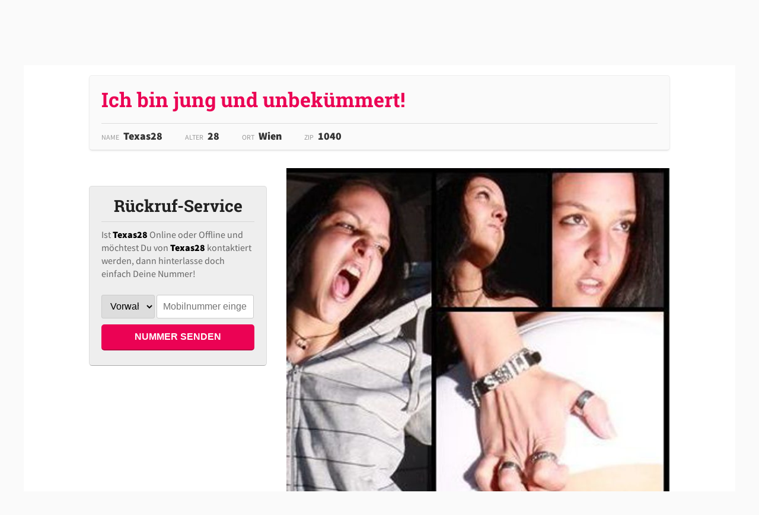

--- FILE ---
content_type: text/html; charset=UTF-8
request_url: https://www.privatesex.at/ich-bin-jung-und-unbekuemmert/
body_size: 7226
content:
<!DOCTYPE html>
<html lang="de">
    <head>
        		<meta charset="UTF-8">
		<meta name="viewport" content="width=device-width, initial-scale=1.0">
		<meta name="google-site-verification" content="XljhxChWzaDdUQzyfSr_l6178YLcPUWG7d96KrNabFw" />

		<link rel="shortcut icon" href="/favicon.ico" type="image/x-icon">
		<link rel="icon" href="/favicon.ico" type="image/x-icon">

                <title>Ich bin jung und unbekümmert! </title>
		<meta name="description" content="Ich bin Mitte/Ende 20, habe einen 4 jährigen Sohn, bin auf der Suche nach einer Friends mit Benefits Beziehung. Also Freundschaft mit fallweise Sex. Ich bin ni..." />

		
		<link href="https://fonts.googleapis.com/css?family=Source+Sans+Pro:300,400,600,900|Roboto+Slab:400,700" rel="stylesheet">
		
		<link href="https://www.privatesex.at/css/styles.css?v=3.45" rel="stylesheet" type="text/css">

		
		<link rel="stylesheet" type="text/css" href="//cdn.jsdelivr.net/jquery.slick/1.6.0/slick.css"/>
		<link rel="stylesheet" type="text/css" href="https://www.privatesex.at/css/slick-theme.css"/>
                
				
		<script src="https://www.privatesex.at/js/jquery-3.4.1.min.js"></script>
		<script src="https://www.privatesex.at/js/jquery.browser.min.js"></script>
		<script src='https://www.google.com/recaptcha/api.js'></script>
		<script type="text/javascript" src="//cdn.jsdelivr.net/jquery.slick/1.6.0/slick.min.js"></script>
                
		<!-- google analytics -->
		<script>
			(function(i,s,o,g,r,a,m){i['GoogleAnalyticsObject']=r;i[r]=i[r]||function(){
			(i[r].q=i[r].q||[]).push(arguments)},i[r].l=1*new Date();a=s.createElement(o),
			m=s.getElementsByTagName(o)[0];a.async=1;a.src=g;m.parentNode.insertBefore(a,m)
			})(window,document,'script','https://www.google-analytics.com/analytics.js','ga');

			ga('create', 'UA-99273552-3', 'auto');
			ga('send', 'pageview');

		</script>


		<script type="text/javascript">
		var _iub = _iub || [];
		_iub.csConfiguration = {"ccpaApplies":true,"enableCcpa":true,"floatingPreferencesButtonDisplay":"bottom-right","lang":"de","siteId":1593536,"tcfPurposes":{"1":true,"2":"consent_only","3":"consent_only","4":"consent_only","5":"consent_only","6":"consent_only","7":"consent_only","8":"consent_only","9":"consent_only","10":"consent_only"},"whitelabel":false,"cookiePolicyId":74781390, "banner":{ "acceptButtonCaptionColor":"white","acceptButtonColor":"#0073CE","acceptButtonDisplay":true,"backgroundColor":"black","closeButtonDisplay":false,"customizeButtonCaptionColor":"white","customizeButtonColor":"#212121","customizeButtonDisplay":true,"explicitWithdrawal":true,"rejectButtonDisplay":true,"textColor":"white" }};
		</script>
		<script type="text/javascript" src="//cdn.iubenda.com/cs/ccpa/stub.js"></script>
		<script type="text/javascript" src="//cdn.iubenda.com/cs/iubenda_cs.js" charset="UTF-8" async></script>


		<script src="https://cdn.onesignal.com/sdks/OneSignalSDK.js" async=""></script>
		<script>
		var OneSignal = window.OneSignal || [];
		OneSignal.push(function() {
			OneSignal.init({
			appId: "19466ed2-81fa-4aaa-a027-1c918817a269",
			});
		});
		</script>

		<!-- Google tag (gtag.js) -->
		<script async src="https://www.googletagmanager.com/gtag/js?id=G-29KB17DZHP"></script>
		<script>
		  window.dataLayer = window.dataLayer || [];
		  function gtag(){dataLayer.push(arguments);}
		  gtag('js', new Date());

		  gtag('config', 'G-29KB17DZHP');
		</script>    </head>
    <body>

				<header id="header" class="">
			<a href="https://www.privatesex.at/" class="logo">
				PRIVATE SEX			</a>

			<nav id="navigation">
				<ul>
					<li><a href="https://sexwebcam-schweiz.com/">Sex Cams</a></li>
					<li><a href="https://www.privatesex.at/anmelden/">Anmelden</a></li>
										<li><a href="https://www.privatesex.at/kontakt/">Kontakt</a></li>
					<li><a href="https://www.privatesex.at/agb/">AGB</a></li>
				</ul>
			</nav>
		</header>

		<div id="breadcrumbs">
			<ol>
				<li><a href="https://www.privatesex.at/">PRIVATE SEX</a></li>
				<li><a href="https://www.privatesex.at/wien/">Wien</a></li>
								<li><a href="https://www.privatesex.at/ich-bin-jung-und-unbekuemmert/">Ich bin jung und unbekümmert! </a></li>
			</ol>
		</div>

		<div id="container" class="profil-seite">

			<div class="main">
                            
                            <div class="main-inner">

                                <div class="header-profil">
                                                                        
                                    <h1>Ich bin jung und unbekümmert! </h1>
                                    
                                    <div class="info">
                                        <dl>
                                            <dd>Name</dd><dt>Texas28</dt>
                                            <dd>Alter</dd><dt>28</dt>
                                            <dd>Ort</dd><dt>Wien</dt>
                                            <dd>ZIP</dd><dt>1040</dt>
                                        </dl>
                                    </div>
                                </div>

				<sidebar class="profil-sidebar">
                                    
                                    <div class="sms-block">

                                            
                                            
                                            
					</div><!-- .sms-block -->



					<section class="callback">
						<h2 class="arrow-down">Rückruf-Service</h2>
						<div class="callback-inner">
							<p>
								Ist <strong>Texas28</strong> Online oder Offline und möchtest Du von <strong>Texas28</strong> kontaktiert werden,
								dann hinterlasse doch einfach Deine Nummer!
							</p>

							<div id="frm-callback-container">
								
<form id="frm-callback" action="/profile-request/async-request.php" method="post" name="type_0">
<input type="hidden" name="dame_name" value="Texas28" />
<span style='color:#ff3333;font-weight:bold;'>

</span>
<div class="row"> <select name='prefix' style='solid 4px #000000;' class='input-lg' onchange='javascript:if (document.getElementsByName("prefix")[0].selectedIndex > 0) document.getElementsByName("phone_number")[0].focus();'><option value=''>Vorwahl</option>
<option value='43664' >43664</option>
<option value='43676' >43676</option>
<option value='43660' >43660</option>
<option value='43699' >43699</option>
<option value='43663' >43663</option>
<option value='43681' >43681</option>
<option value='43665' >43665</option>
<option value='43677' >43677</option>
<option value='43678' >43678</option>
<option value='43670' >43670</option>
<option value='43650' >43650</option>
<option value='43667' >43667</option>
<option value='43680' >43680</option>
<option value='43686' >43686</option>
<option value='43688' >43688</option>
<option value='43690' >43690</option>
</select>
<span id='phoneNumberSpan' style='margin:auto;color:#aaaaaa;'>
</span>
<input required placeholder='Mobilnummer eingeben...' oninput="this.value=this.value.replace(/[^0-9]/g,'');" type='text' name='phone_number' maxlength='10' value='' class='input-lg' onfocus='document.getElementById("phoneNumberSpan").innerHTML="";' onblur='if (!document.getElementsByName("phone_number")[0].value.length) document.getElementById("phoneNumberSpan").innerHTML="";' />
</div>
<input type='hidden' name='type_0' value='' />
<button class="bt">NUMMER SENDEN</button>
</form>
							</div>
						</div>
					</section>

					<div id="awe-customiframe-container" style="position:relative; margin: 20px 0px;"><iframe src="//pt.protawe.com/cifra?psid=tranmarltd&psprogram=revs&pstool=212_1&site=jasmin&cobrandid=&campaign_id=&category=girl&row=2&column=1&background=eb0254&fill=0&border=0&model=insidehover&modelColor=0&modelFill=0&wide=1&padding=6px&width=300&height=0&imageWidth=0&imageHeight=0&stream=1&start=1&performerList=&subaffid={SUBAFFID}&legacyRedirect=1" scrolling="no" align="middle" frameborder="no" allowtransparency="true" marginHeight="0" marginWidth="0" style="position:absolute;top:0;left:0;width:100%;height:100%;background:transparent;"></iframe><script src="//pt.protawe.com/cifra/script?id=awe-customiframe-container&row=2&column=1&border=0&wide=1&padding=6px&model=insidehover&width=300&height=0&imageWidth=0&imageHeight=0&stream=1&start=1&legacyRedirect=1"></script></div>

				</sidebar>

				<section class="profil-detail">
                                    
                                        <picture class="foto">
                                            <img src="https://www.privatesex.at/photos/54da1/6bc08-640.jpg" alt="Texas28 - Ich bin jung und unbekümmert! " />
                                        </picture>


                                        <div class="gallery">
                                                                                        <div class="item">
                                                <div class="foto" style="background: url(https://www.privatesex.at/photos/54da1/6bc08-320.jpg); background-size: cover;"></div>
                                            </div>
                                                                                        <div class="item">
                                                <div class="foto" style="background: url(https://www.privatesex.at/photos/54da1/5c542-320.jpg); background-size: cover;"></div>
                                            </div>
                                                                                        <div class="item">
                                                <div class="foto" style="background: url(https://www.privatesex.at/photos/54da1/765ae-320.jpg); background-size: cover;"></div>
                                            </div>
                                                                                        <div class="item">
                                                <div class="foto" style="background: url(https://www.privatesex.at/photos/54da1/fec51-320.jpg); background-size: cover;"></div>
                                            </div>
                                                                                        <div class="item">
                                                <div class="foto" style="background: url(https://www.privatesex.at/photos/54da1/b6c16-320.jpg); background-size: cover;"></div>
                                            </div>
                                                                                        <div class="item">
                                                <div class="foto" style="background: url(https://www.privatesex.at/photos/54da1/e3191-320.jpg); background-size: cover;"></div>
                                            </div>
                                                                                        <div class="item">
                                                <div class="foto" style="background: url(https://www.privatesex.at/photos/54da1/e0742-320.jpg); background-size: cover;"></div>
                                            </div>
                                                                                        <div class="item">
                                                <div class="foto" style="background: url(https://www.privatesex.at/photos/54da1/356dc-320.jpg); background-size: cover;"></div>
                                            </div>
                                                                                        <div class="item">
                                                <div class="foto" style="background: url(https://www.privatesex.at/photos/54da1/5dd86-320.jpg); background-size: cover;"></div>
                                            </div>
                                                                                        <div class="item">
                                                <div class="foto" style="background: url(https://www.privatesex.at/photos/54da1/30e80-320.jpg); background-size: cover;"></div>
                                            </div>
                                                                                    </div><!-- .gallery -->
                                    
					<p>
						Ich bin Mitte/Ende 20, habe einen 4 jährigen Sohn, bin auf der Suche nach einer Friends mit Benefits Beziehung. Also Freundschaft mit fallweise Sex. Ich bin nicht für Sex alleine zu haben und ich will auch keine richtige Beziehung, aber ich bin offen für ein Mittelding. Alles in allem müssen wir uns BEIDE wohlfühlen. Dann ist es gut! 					</p>

					

					
                                        
				</section><!-- .profil-detail -->

                            </div> <!-- .main-inner -->
			</div><!-- .main -->

		</div>

		<div class="popup-fotos">
			<div class="inner">
				<h2>Scharf geworden?</h2>
				<p>
					Du kannst gerne weitere Fotos anfordern.<br/>
					Ruf mich an!
				</p>
				<a href="javascript:;" class="bt bt-close">Schliessen</a>
			</div>
		</div>

		<section id="other-profiles">
			<div class="inner">
				<h3>Weitere SMS Kontakte in Wien</h3>
									<div class="item">
						
						<div class="item-inner">
							

							<div class="image" style="background: url(https://www.privatesex.at/photos/354c3/04ec5-320.jpg); background-size: cover; background-position: center center;">
								<div class="qt-fotos">
									<i class="fa fa-camera-retro" aria-hidden="true"></i> &nbsp; 9								</div>
															</div>
							<div class="info">
								<h2><a href="https://www.privatesex.at/sex-ist-cool-/">Sex ist cool ;-)</a></h2>
								<p class="description">
									Ich suche hier nur Sex, keine Männer, die mich gleich einsperren oder heiraten möchten. Ich suche unkompliziert, eventuell auch ohne Anlaufzeit, ich will Dir geben...
								</p>
								
							</div>
							<div class="detail">
								<dl>
									<dt>NAME</dt><dd>Laura27</dd>
									<dt>ALTER</dt><dd>27</dd>
									<dt>ORT</dt><dd>Wien</dd>
								</dl>
							</div>
						</div>
					</div>

														<div class="item">
						
						<div class="item-inner">
							

							<div class="image" style="background: url(https://www.privatesex.at/photos/af3e6/9bd5c-320.jpg); background-size: cover; background-position: center center;">
								<div class="qt-fotos">
									<i class="fa fa-camera-retro" aria-hidden="true"></i> &nbsp; 11								</div>
															</div>
							<div class="info">
								<h2><a href="https://www.privatesex.at/manche-kennen-mich-schon-viele-koennen-mich-schon-/">Manche kennen mich schon, viele können mich schon ;-)</a></h2>
								<p class="description">
									Ich liebe Dating und war immer sehr erfolgreich. Dementsprechend bin ich kein unbeschriebenes Blatt mehr. Viele kennen mich und wissen wie ich bin, die mögen mich,...
								</p>
								
							</div>
							<div class="detail">
								<dl>
									<dt>NAME</dt><dd>DatingLisa</dd>
									<dt>ALTER</dt><dd>33</dd>
									<dt>ORT</dt><dd>Wien</dd>
								</dl>
							</div>
						</div>
					</div>

														<div class="item">
						
						<div class="item-inner">
							

							<div class="image" style="background: url(https://www.privatesex.at/photos/00fd7/f7d48-320.jpg); background-size: cover; background-position: center center;">
								<div class="qt-fotos">
									<i class="fa fa-camera-retro" aria-hidden="true"></i> &nbsp; 11								</div>
															</div>
							<div class="info">
								<h2><a href="https://www.privatesex.at/junge-mutter-mit-roten-haaren/">Junge Mutter mit roten Haaren!</a></h2>
								<p class="description">
									Ich bin Mutter von zwei Kindern, 4 und 6 Jahre alt, der Erzeuger ist leider abgehauen, jetzt hab ich die Kinder alleine am Hals. ich suche einen Mann zwischen 30...
								</p>
								
							</div>
							<div class="detail">
								<dl>
									<dt>NAME</dt><dd>Knuddeln29</dd>
									<dt>ALTER</dt><dd>29</dd>
									<dt>ORT</dt><dd>Wien</dd>
								</dl>
							</div>
						</div>
					</div>

														<div class="item">
						
						<div class="item-inner">
							

							<div class="image" style="background: url(https://www.privatesex.at/photos/d8ac8/8fa69-320.jpg); background-size: cover; background-position: center center;">
								<div class="qt-fotos">
									<i class="fa fa-camera-retro" aria-hidden="true"></i> &nbsp; 7								</div>
															</div>
							<div class="info">
								<h2><a href="https://www.privatesex.at/186cm-frau-sucht-mann/">186cm Frau sucht Mann!</a></h2>
								<p class="description">
									Ich weiß, dass ich groß bin und deshalb suche ich einen Mann, der ebenso groß ist, weil es sonst komisch aussieht, wenn ich auf der Straße gehe und neben mir...
								</p>
								
							</div>
							<div class="detail">
								<dl>
									<dt>NAME</dt><dd>XXLforU</dd>
									<dt>ALTER</dt><dd>50</dd>
									<dt>ORT</dt><dd>Wien</dd>
								</dl>
							</div>
						</div>
					</div>

														<div class="item">
						
						<div class="item-inner">
							

							<div class="image" style="background: url(https://www.privatesex.at/photos/b4ad8/1aa09-320.jpg); background-size: cover; background-position: center center;">
								<div class="qt-fotos">
									<i class="fa fa-camera-retro" aria-hidden="true"></i> &nbsp; 9								</div>
																<div class="tag-online">ONLINE</div>
															</div>
							<div class="info">
								<h2><a href="https://www.privatesex.at/ich-bin-eine-geile-hausfrau/">Ich bin eine geile Hausfrau!</a></h2>
								<p class="description">
									Ich bin eine geile Hausfrau. Ich würde mir einen Mann wünschen, der kein Pascha ist, sondern auf Frauen eingeht, ihre Wünsche verstehen kann. Pascha schon schon...
								</p>
								
							</div>
							<div class="detail">
								<dl>
									<dt>NAME</dt><dd>DanaDance</dd>
									<dt>ALTER</dt><dd>41</dd>
									<dt>ORT</dt><dd>Wien</dd>
								</dl>
							</div>
						</div>
					</div>

											<div id="awe-customiframe-container2" style="position:relative; margin: 0px 0px 20px;"><iframe src="//pt.protawe.com/cifra?psid=tranmarltd&psprogram=revs&pstool=212_1&site=jasmin&cobrandid=&campaign_id=&category=girl&row=2&column=1&background=eb0254&fill=0&border=0&model=insidehover&modelColor=0&modelFill=0&wide=1&padding=6px&width=300&height=0&imageWidth=0&imageHeight=0&stream=1&start=1&performerList=&subaffid={SUBAFFID}&legacyRedirect=1" scrolling="no" align="middle" frameborder="no" allowtransparency="true" marginHeight="0" marginWidth="0" style="position:absolute;top:0;left:0;width:100%;height:100%;background:transparent;"></iframe><script src="//pt.protawe.com/cifra/script?id=awe-customiframe-container2&row=2&column=1&border=0&wide=1&padding=6px&model=insidehover&width=300&height=0&imageWidth=0&imageHeight=0&stream=1&start=1&legacyRedirect=1"></script></div>
														<div class="item">
						
						<div class="item-inner">
							

							<div class="image" style="background: url(https://www.privatesex.at/photos/b3675/d0324-320.jpg); background-size: cover; background-position: center center;">
								<div class="qt-fotos">
									<i class="fa fa-camera-retro" aria-hidden="true"></i> &nbsp; 6								</div>
															</div>
							<div class="info">
								<h2><a href="https://www.privatesex.at/wann-kannst-du-bei-mir-sein/">Wann kannst Du bei mir sein?</a></h2>
								<p class="description">
									Ich suche einen Mann, der spontan ist und gerne mal bei mir vorbeikommen möchte. Wann kannst Du bei mir sein? Ich suche Sex und mag besonders Männer, die gerne...
								</p>
								
							</div>
							<div class="detail">
								<dl>
									<dt>NAME</dt><dd>Selina39</dd>
									<dt>ALTER</dt><dd>39</dd>
									<dt>ORT</dt><dd>Wien</dd>
								</dl>
							</div>
						</div>
					</div>

														<div class="item">
						
						<div class="item-inner">
							

							<div class="image" style="background: url(https://www.privatesex.at/photos/6af0e/327a5-320.jpg); background-size: cover; background-position: center center;">
								<div class="qt-fotos">
									<i class="fa fa-camera-retro" aria-hidden="true"></i> &nbsp; 9								</div>
															</div>
							<div class="info">
								<h2><a href="https://www.privatesex.at/mit-28-geschieden-aber-ich-gebe-nicht-auf/">Mit 28 geschieden, aber ich gebe nicht auf!</a></h2>
								<p class="description">
									Ich bin 28, seit 2 Jahren geschieden, dann war ich 15 Monate in Kopenhagen und nun bin ich zurück. Ich suche einen Mann zum Verlieben und nicht nur für eine Nacht...
								</p>
								
							</div>
							<div class="detail">
								<dl>
									<dt>NAME</dt><dd>Schoenheit28</dd>
									<dt>ALTER</dt><dd>28</dd>
									<dt>ORT</dt><dd>Wien</dd>
								</dl>
							</div>
						</div>
					</div>

														<div class="item">
						
						<div class="item-inner">
							

							<div class="image" style="background: url(https://www.privatesex.at/photos/85028/7be4a-320.jpg); background-size: cover; background-position: center center;">
								<div class="qt-fotos">
									<i class="fa fa-camera-retro" aria-hidden="true"></i> &nbsp; 7								</div>
																<div class="tag-online">ONLINE</div>
															</div>
							<div class="info">
								<h2><a href="https://www.privatesex.at/wo-sind-die-maenner-die-wirklich-gut-im-bett-sind/">Wo sind die Männer, die wirklich gut im Bett sind?</a></h2>
								<p class="description">
									Ich suche schon länger einen Mann, mit dem es mal wieder richtig Spaß im Bett macht. Der letzte Mann, der gut war, den hatte ich vor vielleicht 1 Jahr. Danach...
								</p>
								
							</div>
							<div class="detail">
								<dl>
									<dt>NAME</dt><dd>Verdana</dd>
									<dt>ALTER</dt><dd>27</dd>
									<dt>ORT</dt><dd>Wien</dd>
								</dl>
							</div>
						</div>
					</div>

														<div class="item">
						
						<div class="item-inner">
							

							<div class="image" style="background: url(https://www.privatesex.at/photos/d30e0/52296-320.jpg); background-size: cover; background-position: center center;">
								<div class="qt-fotos">
									<i class="fa fa-camera-retro" aria-hidden="true"></i> &nbsp; 8								</div>
															</div>
							<div class="info">
								<h2><a href="https://www.privatesex.at/ein-sextreffen-waere-fein/">Ein Sextreffen wäre fein!</a></h2>
								<p class="description">
									Ich suche ein Sextreffen, wo man vorher alles abspricht und nachher weiß, was der andere Teil sich so wünscht. Hast DU Lust mit mir etwas zu erleben? Kannst Du...
								</p>
								
							</div>
							<div class="detail">
								<dl>
									<dt>NAME</dt><dd>Isa88</dd>
									<dt>ALTER</dt><dd>30</dd>
									<dt>ORT</dt><dd>Wien</dd>
								</dl>
							</div>
						</div>
					</div>

														<div class="item">
						
						<div class="item-inner">
							

							<div class="image" style="background: url(https://www.privatesex.at/photos/a0c2c/4335b-320.jpg); background-size: cover; background-position: center center;">
								<div class="qt-fotos">
									<i class="fa fa-camera-retro" aria-hidden="true"></i> &nbsp; 6								</div>
															</div>
							<div class="info">
								<h2><a href="https://www.privatesex.at/bin-nicht-unerfolgreich/">Bin nicht unerfolgreich...</a></h2>
								<p class="description">
									...suche aber trotzdem Online jemanden, weil ich auch meinen letzten Freund Online gefunden hatte. Wir waren dann 8 Jahre zusammen. Ist ja nicht so schlecht, oder?...
								</p>
								
							</div>
							<div class="detail">
								<dl>
									<dt>NAME</dt><dd>Meli31</dd>
									<dt>ALTER</dt><dd>31</dd>
									<dt>ORT</dt><dd>Wien</dd>
								</dl>
							</div>
						</div>
					</div>

												</div>
		</section><!-- #other-profiles -->

				<footer id="footer">
			<div class="inner">
				<h2>SMS Kontakte aus Österreich</h2>
				<p>
					Erotische Inserate, aber auch Sex-Inserate für aufregende und tabulose Treffen mit geilen Mädchen und Frauen aus der gesamten Schweiz!
					Hier kannst Du Frauen jeden Alters kennen lernen - von der süßen Studentin über die unbefriedigte Ehefrau oder Hausfrau bis hin zur
					reifen und reichen Oma, die Erotik und Sex noch nicht missen möchte.<br/>
					Flirte sofort los! Triff Dich noch heute! Auf PRIVATESEX.AT werden Deine Begierden erfüllt und Deine Träume und Wünsche wahr!
					<br/><br/>
					<h3>Warum PRIVATESEX.AT</h3>

					- Erotische Kontakte oder Sex-Kontakte schon ab 0,20/EUR!<br/>
					- Garantiert keine ABO-Fallen und keine unerwarteten Zusatzkosten!<br/>
					- Ehefrauen, Hausfrauen, Studentinnen, junge und auch reifere Frauen!<br/>
					- Unzählige Frauen suchen Erotik &amp; Sex - bleibe dran, solange Du willst!
				</p>

				<ul class="partner-links">
					<li>
						<h2>Heissekontakte.at</h2>
						<p>Hier geht es zu noch mehr <a href="https://www.heissekontakte.at/">heissen Kontakten</a> aus Österreich!</p>
					</li>
					<li>
						<h2>Seitensprungfrauen.ch</h2>
						<p>Hier geht es zu noch mehr Frauen aus der Schweiz, die einen <a href="https://www.seitensprungfrauen.ch/">Seitensprung suchen</a>!</p>
					</li>
				</ul>

				<p>
					<br/>
					Copyright © 2017 | PRIVATESEX.AT					<br><br>
					<a href="https://www.iubenda.com/privacy-policy/74781390" class="iubenda-white no-brand iubenda-embed" title="Privacy Policy ">Privacy Policy</a><script type="text/javascript">(function (w,d) {var loader = function () {var s = d.createElement("script"), tag = d.getElementsByTagName("script")[0]; s.src="https://cdn.iubenda.com/iubenda.js"; tag.parentNode.insertBefore(s,tag);}; if(w.addEventListener){w.addEventListener("load", loader, false);}else if(w.attachEvent){w.attachEvent("onload", loader);}else{w.onload = loader;}})(window, document);</script>
					&nbsp;<a href="https://www.iubenda.com/privacy-policy/74781390/cookie-policy" class="iubenda-white no-brand iubenda-embed" title="Cookie Policy ">Cookie Policy</a><script type="text/javascript">(function (w,d) {var loader = function () {var s = d.createElement("script"), tag = d.getElementsByTagName("script")[0]; s.src="https://cdn.iubenda.com/iubenda.js"; tag.parentNode.insertBefore(s,tag);}; if(w.addEventListener){w.addEventListener("load", loader, false);}else if(w.attachEvent){w.attachEvent("onload", loader);}else{w.onload = loader;}})(window, document);</script>
				</p>
			</div>
		</footer>

		                                

		<script type="text/javascript">
			$(document).ready(function() {
				var showKanton = false;
				$('.kanton h3').click(function() {
					console.log(showKanton);
					if (showKanton === true) {
						$('.kanton h3').removeClass("arrow-up").addClass("arrow-down");
						showKanton = false;
						console.log(showKanton);
					} else {
						$('.kanton h3').removeClass("arrow-down").addClass("arrow-up");
						showKanton = true;
						console.log(showKanton);
					}
					$('.kanton ul').toggle();
				});
			});
		</script>



		<script type="text/javascript">
			$(document).ready(function() {
                            
                                $('html, body').animate({
                                    scrollTop: $(window).scrollTop() + 110
                                });
                                
                                var showCallback = false;
				$('.callback h2').click(function() {
					console.log(showCallback);
					if (showCallback === true) {
						$('.callback h2').removeClass("arrow-up").addClass("arrow-down");
						showCallback = false;
						console.log(showCallback);
					} else {
						$('.callback h2').removeClass("arrow-down").addClass("arrow-up");
						showCallback = true;
						console.log(showCallback);
					}
					$('.callback .callback-inner').toggle();
				});

				$('.gallery .foto').click(function() {
					$('.popup-fotos').show();
				});

				$('.popup-fotos a.bt').click(function() {
					$('.popup-fotos').hide();
				});

				/* slick gallery */
				$('.gallery').slick({
				  dots: true,
				  infinite: true,
				  arrows: false,
				  speed: 300,
				  slidesToShow: 4,
				  slidesToScroll: 4,
				  responsive: [
				    {
				      breakpoint: 600,
				      settings: {
				        slidesToShow: 3,
				        slidesToScroll: 3
				      }
				    },
				    {
				      breakpoint: 480,
				      settings: {
				        slidesToShow: 2,
				        slidesToScroll: 2
				      }
				    }
				  ]
				});

				$(document).on("submit", "#frm-callback", function(e){
					e.preventDefault();
					var params = $(this).serialize();
					$.ajax({
						type: "POST",
						url: $(this).attr('action'),
						data: params
					}).done(function( msg ) {
						$('#frm-callback-container').html(msg);
						ga('send', 'pageview', '/async/callback-number.html');
					});
					return false;
				});

				$(document).on("submit", "#frm-pincode", function(e){
					e.preventDefault();
					var params = $(this).serialize();
					$.ajax({
						type: "POST",
						url: $(this).attr('action'),
						data: params
					}).done(function( msg ) {
						$('#frm-callback-container').html(msg);
						ga('send', 'pageview', '/async/callback-conversion.html');
					});
					return false;
				});


				$('.bt-sms-mobile').click(function() {
					ga('send', 'pageview', '/async/send-sms.html');
				});
                                
                                $('.bt-call a').click(function() {
                                    ga('send', 'pageview', '/async/call.html');
                                });

				var showSMSBlock = false;
				$('.info-sms h2').click(function() {
					if (showSMSBlock === true) {
						$('.info-sms h2').removeClass("close-icon").addClass("arrow-right");
						showSMSBlock = false;
					} else {
						$('.info-sms h2').removeClass("arrow-right").addClass("close-icon");
						showSMSBlock = true;
					}
					$('.info-sms-inner').slideToggle();
				});

				console.log($.browser.chrome);

			});

			function initMap() {

		        var map = new google.maps.Map(document.getElementById('map'), {
		          zoom: 12
		        });

		        var geocoder = new google.maps.Geocoder();
				geocodeAddress(geocoder, map);
		      }

		      function geocodeAddress(geocoder, resultsMap) {
		        var address = "Wien, Wien";
		        geocoder.geocode({'address': address}, function(results, status) {
		          if (status === 'OK') {
		            resultsMap.setCenter(results[0].geometry.location);
		            var marker = new google.maps.Marker({
		              map: resultsMap,
		              position: results[0].geometry.location
		            });
		          } else {
		            alert('Geocode was not successful for the following reason: ' + status);
		          }
		        });
		      }
		</script>

                    <script defer src="https://static.cloudflareinsights.com/beacon.min.js/vcd15cbe7772f49c399c6a5babf22c1241717689176015" integrity="sha512-ZpsOmlRQV6y907TI0dKBHq9Md29nnaEIPlkf84rnaERnq6zvWvPUqr2ft8M1aS28oN72PdrCzSjY4U6VaAw1EQ==" data-cf-beacon='{"version":"2024.11.0","token":"c3ccbc0d2ee64115ba62006241765108","r":1,"server_timing":{"name":{"cfCacheStatus":true,"cfEdge":true,"cfExtPri":true,"cfL4":true,"cfOrigin":true,"cfSpeedBrain":true},"location_startswith":null}}' crossorigin="anonymous"></script>
</body>
</html>


--- FILE ---
content_type: text/css
request_url: https://www.privatesex.at/css/styles.css?v=3.45
body_size: 7637
content:
/* cyrillic-ext */
@font-face {
  font-family: 'Roboto Slab';
  font-style: normal;
  font-weight: 400;
  src: local('Roboto Slab Regular'), local('RobotoSlab-Regular'), url(https://fonts.gstatic.com/s/robotoslab/v7/BngMUXZYTXPIvIBgJJSb6ufA5qWr4xCCQ_k.woff2) format('woff2');
  unicode-range: U+0460-052F, U+1C80-1C88, U+20B4, U+2DE0-2DFF, U+A640-A69F, U+FE2E-FE2F;
}
/* cyrillic */
@font-face {
  font-family: 'Roboto Slab';
  font-style: normal;
  font-weight: 400;
  src: local('Roboto Slab Regular'), local('RobotoSlab-Regular'), url(https://fonts.gstatic.com/s/robotoslab/v7/BngMUXZYTXPIvIBgJJSb6ufJ5qWr4xCCQ_k.woff2) format('woff2');
  unicode-range: U+0400-045F, U+0490-0491, U+04B0-04B1, U+2116;
}
/* greek-ext */
@font-face {
  font-family: 'Roboto Slab';
  font-style: normal;
  font-weight: 400;
  src: local('Roboto Slab Regular'), local('RobotoSlab-Regular'), url(https://fonts.gstatic.com/s/robotoslab/v7/BngMUXZYTXPIvIBgJJSb6ufB5qWr4xCCQ_k.woff2) format('woff2');
  unicode-range: U+1F00-1FFF;
}
/* greek */
@font-face {
  font-family: 'Roboto Slab';
  font-style: normal;
  font-weight: 400;
  src: local('Roboto Slab Regular'), local('RobotoSlab-Regular'), url(https://fonts.gstatic.com/s/robotoslab/v7/BngMUXZYTXPIvIBgJJSb6ufO5qWr4xCCQ_k.woff2) format('woff2');
  unicode-range: U+0370-03FF;
}
/* vietnamese */
@font-face {
  font-family: 'Roboto Slab';
  font-style: normal;
  font-weight: 400;
  src: local('Roboto Slab Regular'), local('RobotoSlab-Regular'), url(https://fonts.gstatic.com/s/robotoslab/v7/BngMUXZYTXPIvIBgJJSb6ufC5qWr4xCCQ_k.woff2) format('woff2');
  unicode-range: U+0102-0103, U+0110-0111, U+1EA0-1EF9, U+20AB;
}
/* latin-ext */
@font-face {
  font-family: 'Roboto Slab';
  font-style: normal;
  font-weight: 400;
  src: local('Roboto Slab Regular'), local('RobotoSlab-Regular'), url(https://fonts.gstatic.com/s/robotoslab/v7/BngMUXZYTXPIvIBgJJSb6ufD5qWr4xCCQ_k.woff2) format('woff2');
  unicode-range: U+0100-024F, U+0259, U+1E00-1EFF, U+2020, U+20A0-20AB, U+20AD-20CF, U+2113, U+2C60-2C7F, U+A720-A7FF;
}
/* latin */
@font-face {
  font-family: 'Roboto Slab';
  font-style: normal;
  font-weight: 400;
  src: local('Roboto Slab Regular'), local('RobotoSlab-Regular'), url(https://fonts.gstatic.com/s/robotoslab/v7/BngMUXZYTXPIvIBgJJSb6ufN5qWr4xCC.woff2) format('woff2');
  unicode-range: U+0000-00FF, U+0131, U+0152-0153, U+02BB-02BC, U+02C6, U+02DA, U+02DC, U+2000-206F, U+2074, U+20AC, U+2122, U+2191, U+2193, U+2212, U+2215, U+FEFF, U+FFFD;
}
/* cyrillic-ext */
@font-face {
  font-family: 'Roboto Slab';
  font-style: normal;
  font-weight: 700;
  src: local('Roboto Slab Bold'), local('RobotoSlab-Bold'), url(https://fonts.gstatic.com/s/robotoslab/v7/BngRUXZYTXPIvIBgJJSb6u92w7CLwR2oefDofMY.woff2) format('woff2');
  unicode-range: U+0460-052F, U+1C80-1C88, U+20B4, U+2DE0-2DFF, U+A640-A69F, U+FE2E-FE2F;
}
/* cyrillic */
@font-face {
  font-family: 'Roboto Slab';
  font-style: normal;
  font-weight: 700;
  src: local('Roboto Slab Bold'), local('RobotoSlab-Bold'), url(https://fonts.gstatic.com/s/robotoslab/v7/BngRUXZYTXPIvIBgJJSb6u92w7CCwR2oefDofMY.woff2) format('woff2');
  unicode-range: U+0400-045F, U+0490-0491, U+04B0-04B1, U+2116;
}
/* greek-ext */
@font-face {
  font-family: 'Roboto Slab';
  font-style: normal;
  font-weight: 700;
  src: local('Roboto Slab Bold'), local('RobotoSlab-Bold'), url(https://fonts.gstatic.com/s/robotoslab/v7/BngRUXZYTXPIvIBgJJSb6u92w7CKwR2oefDofMY.woff2) format('woff2');
  unicode-range: U+1F00-1FFF;
}
/* greek */
@font-face {
  font-family: 'Roboto Slab';
  font-style: normal;
  font-weight: 700;
  src: local('Roboto Slab Bold'), local('RobotoSlab-Bold'), url(https://fonts.gstatic.com/s/robotoslab/v7/BngRUXZYTXPIvIBgJJSb6u92w7CFwR2oefDofMY.woff2) format('woff2');
  unicode-range: U+0370-03FF;
}
/* vietnamese */
@font-face {
  font-family: 'Roboto Slab';
  font-style: normal;
  font-weight: 700;
  src: local('Roboto Slab Bold'), local('RobotoSlab-Bold'), url(https://fonts.gstatic.com/s/robotoslab/v7/BngRUXZYTXPIvIBgJJSb6u92w7CJwR2oefDofMY.woff2) format('woff2');
  unicode-range: U+0102-0103, U+0110-0111, U+1EA0-1EF9, U+20AB;
}
/* latin-ext */
@font-face {
  font-family: 'Roboto Slab';
  font-style: normal;
  font-weight: 700;
  src: local('Roboto Slab Bold'), local('RobotoSlab-Bold'), url(https://fonts.gstatic.com/s/robotoslab/v7/BngRUXZYTXPIvIBgJJSb6u92w7CIwR2oefDofMY.woff2) format('woff2');
  unicode-range: U+0100-024F, U+0259, U+1E00-1EFF, U+2020, U+20A0-20AB, U+20AD-20CF, U+2113, U+2C60-2C7F, U+A720-A7FF;
}
/* latin */
@font-face {
  font-family: 'Roboto Slab';
  font-style: normal;
  font-weight: 700;
  src: local('Roboto Slab Bold'), local('RobotoSlab-Bold'), url(https://fonts.gstatic.com/s/robotoslab/v7/BngRUXZYTXPIvIBgJJSb6u92w7CGwR2oefDo.woff2) format('woff2');
  unicode-range: U+0000-00FF, U+0131, U+0152-0153, U+02BB-02BC, U+02C6, U+02DA, U+02DC, U+2000-206F, U+2074, U+20AC, U+2122, U+2191, U+2193, U+2212, U+2215, U+FEFF, U+FFFD;
}
/* cyrillic-ext */
@font-face {
  font-family: 'Source Sans Pro';
  font-style: normal;
  font-weight: 300;
  src: local('Source Sans Pro Light'), local('SourceSansPro-Light'), url(https://fonts.gstatic.com/s/sourcesanspro/v11/6xKydSBYKcSV-LCoeQqfX1RYOo3ik4zwmhdu3cOWxy40.woff2) format('woff2');
  unicode-range: U+0460-052F, U+1C80-1C88, U+20B4, U+2DE0-2DFF, U+A640-A69F, U+FE2E-FE2F;
}
/* cyrillic */
@font-face {
  font-family: 'Source Sans Pro';
  font-style: normal;
  font-weight: 300;
  src: local('Source Sans Pro Light'), local('SourceSansPro-Light'), url(https://fonts.gstatic.com/s/sourcesanspro/v11/6xKydSBYKcSV-LCoeQqfX1RYOo3ik4zwkxdu3cOWxy40.woff2) format('woff2');
  unicode-range: U+0400-045F, U+0490-0491, U+04B0-04B1, U+2116;
}
/* greek-ext */
@font-face {
  font-family: 'Source Sans Pro';
  font-style: normal;
  font-weight: 300;
  src: local('Source Sans Pro Light'), local('SourceSansPro-Light'), url(https://fonts.gstatic.com/s/sourcesanspro/v11/6xKydSBYKcSV-LCoeQqfX1RYOo3ik4zwmxdu3cOWxy40.woff2) format('woff2');
  unicode-range: U+1F00-1FFF;
}
/* greek */
@font-face {
  font-family: 'Source Sans Pro';
  font-style: normal;
  font-weight: 300;
  src: local('Source Sans Pro Light'), local('SourceSansPro-Light'), url(https://fonts.gstatic.com/s/sourcesanspro/v11/6xKydSBYKcSV-LCoeQqfX1RYOo3ik4zwlBdu3cOWxy40.woff2) format('woff2');
  unicode-range: U+0370-03FF;
}
/* vietnamese */
@font-face {
  font-family: 'Source Sans Pro';
  font-style: normal;
  font-weight: 300;
  src: local('Source Sans Pro Light'), local('SourceSansPro-Light'), url(https://fonts.gstatic.com/s/sourcesanspro/v11/6xKydSBYKcSV-LCoeQqfX1RYOo3ik4zwmBdu3cOWxy40.woff2) format('woff2');
  unicode-range: U+0102-0103, U+0110-0111, U+1EA0-1EF9, U+20AB;
}
/* latin-ext */
@font-face {
  font-family: 'Source Sans Pro';
  font-style: normal;
  font-weight: 300;
  src: local('Source Sans Pro Light'), local('SourceSansPro-Light'), url(https://fonts.gstatic.com/s/sourcesanspro/v11/6xKydSBYKcSV-LCoeQqfX1RYOo3ik4zwmRdu3cOWxy40.woff2) format('woff2');
  unicode-range: U+0100-024F, U+0259, U+1E00-1EFF, U+2020, U+20A0-20AB, U+20AD-20CF, U+2113, U+2C60-2C7F, U+A720-A7FF;
}
/* latin */
@font-face {
  font-family: 'Source Sans Pro';
  font-style: normal;
  font-weight: 300;
  src: local('Source Sans Pro Light'), local('SourceSansPro-Light'), url(https://fonts.gstatic.com/s/sourcesanspro/v11/6xKydSBYKcSV-LCoeQqfX1RYOo3ik4zwlxdu3cOWxw.woff2) format('woff2');
  unicode-range: U+0000-00FF, U+0131, U+0152-0153, U+02BB-02BC, U+02C6, U+02DA, U+02DC, U+2000-206F, U+2074, U+20AC, U+2122, U+2191, U+2193, U+2212, U+2215, U+FEFF, U+FFFD;
}
/* cyrillic-ext */
@font-face {
  font-family: 'Source Sans Pro';
  font-style: normal;
  font-weight: 400;
  src: local('Source Sans Pro Regular'), local('SourceSansPro-Regular'), url(https://fonts.gstatic.com/s/sourcesanspro/v11/6xK3dSBYKcSV-LCoeQqfX1RYOo3qNa7lujVj9_mf.woff2) format('woff2');
  unicode-range: U+0460-052F, U+1C80-1C88, U+20B4, U+2DE0-2DFF, U+A640-A69F, U+FE2E-FE2F;
}
/* cyrillic */
@font-face {
  font-family: 'Source Sans Pro';
  font-style: normal;
  font-weight: 400;
  src: local('Source Sans Pro Regular'), local('SourceSansPro-Regular'), url(https://fonts.gstatic.com/s/sourcesanspro/v11/6xK3dSBYKcSV-LCoeQqfX1RYOo3qPK7lujVj9_mf.woff2) format('woff2');
  unicode-range: U+0400-045F, U+0490-0491, U+04B0-04B1, U+2116;
}
/* greek-ext */
@font-face {
  font-family: 'Source Sans Pro';
  font-style: normal;
  font-weight: 400;
  src: local('Source Sans Pro Regular'), local('SourceSansPro-Regular'), url(https://fonts.gstatic.com/s/sourcesanspro/v11/6xK3dSBYKcSV-LCoeQqfX1RYOo3qNK7lujVj9_mf.woff2) format('woff2');
  unicode-range: U+1F00-1FFF;
}
/* greek */
@font-face {
  font-family: 'Source Sans Pro';
  font-style: normal;
  font-weight: 400;
  src: local('Source Sans Pro Regular'), local('SourceSansPro-Regular'), url(https://fonts.gstatic.com/s/sourcesanspro/v11/6xK3dSBYKcSV-LCoeQqfX1RYOo3qO67lujVj9_mf.woff2) format('woff2');
  unicode-range: U+0370-03FF;
}
/* vietnamese */
@font-face {
  font-family: 'Source Sans Pro';
  font-style: normal;
  font-weight: 400;
  src: local('Source Sans Pro Regular'), local('SourceSansPro-Regular'), url(https://fonts.gstatic.com/s/sourcesanspro/v11/6xK3dSBYKcSV-LCoeQqfX1RYOo3qN67lujVj9_mf.woff2) format('woff2');
  unicode-range: U+0102-0103, U+0110-0111, U+1EA0-1EF9, U+20AB;
}
/* latin-ext */
@font-face {
  font-family: 'Source Sans Pro';
  font-style: normal;
  font-weight: 400;
  src: local('Source Sans Pro Regular'), local('SourceSansPro-Regular'), url(https://fonts.gstatic.com/s/sourcesanspro/v11/6xK3dSBYKcSV-LCoeQqfX1RYOo3qNq7lujVj9_mf.woff2) format('woff2');
  unicode-range: U+0100-024F, U+0259, U+1E00-1EFF, U+2020, U+20A0-20AB, U+20AD-20CF, U+2113, U+2C60-2C7F, U+A720-A7FF;
}
/* latin */
@font-face {
  font-family: 'Source Sans Pro';
  font-style: normal;
  font-weight: 400;
  src: local('Source Sans Pro Regular'), local('SourceSansPro-Regular'), url(https://fonts.gstatic.com/s/sourcesanspro/v11/6xK3dSBYKcSV-LCoeQqfX1RYOo3qOK7lujVj9w.woff2) format('woff2');
  unicode-range: U+0000-00FF, U+0131, U+0152-0153, U+02BB-02BC, U+02C6, U+02DA, U+02DC, U+2000-206F, U+2074, U+20AC, U+2122, U+2191, U+2193, U+2212, U+2215, U+FEFF, U+FFFD;
}
/* cyrillic-ext */
@font-face {
  font-family: 'Source Sans Pro';
  font-style: normal;
  font-weight: 600;
  src: local('Source Sans Pro SemiBold'), local('SourceSansPro-SemiBold'), url(https://fonts.gstatic.com/s/sourcesanspro/v11/6xKydSBYKcSV-LCoeQqfX1RYOo3i54rwmhdu3cOWxy40.woff2) format('woff2');
  unicode-range: U+0460-052F, U+1C80-1C88, U+20B4, U+2DE0-2DFF, U+A640-A69F, U+FE2E-FE2F;
}
/* cyrillic */
@font-face {
  font-family: 'Source Sans Pro';
  font-style: normal;
  font-weight: 600;
  src: local('Source Sans Pro SemiBold'), local('SourceSansPro-SemiBold'), url(https://fonts.gstatic.com/s/sourcesanspro/v11/6xKydSBYKcSV-LCoeQqfX1RYOo3i54rwkxdu3cOWxy40.woff2) format('woff2');
  unicode-range: U+0400-045F, U+0490-0491, U+04B0-04B1, U+2116;
}
/* greek-ext */
@font-face {
  font-family: 'Source Sans Pro';
  font-style: normal;
  font-weight: 600;
  src: local('Source Sans Pro SemiBold'), local('SourceSansPro-SemiBold'), url(https://fonts.gstatic.com/s/sourcesanspro/v11/6xKydSBYKcSV-LCoeQqfX1RYOo3i54rwmxdu3cOWxy40.woff2) format('woff2');
  unicode-range: U+1F00-1FFF;
}
/* greek */
@font-face {
  font-family: 'Source Sans Pro';
  font-style: normal;
  font-weight: 600;
  src: local('Source Sans Pro SemiBold'), local('SourceSansPro-SemiBold'), url(https://fonts.gstatic.com/s/sourcesanspro/v11/6xKydSBYKcSV-LCoeQqfX1RYOo3i54rwlBdu3cOWxy40.woff2) format('woff2');
  unicode-range: U+0370-03FF;
}
/* vietnamese */
@font-face {
  font-family: 'Source Sans Pro';
  font-style: normal;
  font-weight: 600;
  src: local('Source Sans Pro SemiBold'), local('SourceSansPro-SemiBold'), url(https://fonts.gstatic.com/s/sourcesanspro/v11/6xKydSBYKcSV-LCoeQqfX1RYOo3i54rwmBdu3cOWxy40.woff2) format('woff2');
  unicode-range: U+0102-0103, U+0110-0111, U+1EA0-1EF9, U+20AB;
}
/* latin-ext */
@font-face {
  font-family: 'Source Sans Pro';
  font-style: normal;
  font-weight: 600;
  src: local('Source Sans Pro SemiBold'), local('SourceSansPro-SemiBold'), url(https://fonts.gstatic.com/s/sourcesanspro/v11/6xKydSBYKcSV-LCoeQqfX1RYOo3i54rwmRdu3cOWxy40.woff2) format('woff2');
  unicode-range: U+0100-024F, U+0259, U+1E00-1EFF, U+2020, U+20A0-20AB, U+20AD-20CF, U+2113, U+2C60-2C7F, U+A720-A7FF;
}
/* latin */
@font-face {
  font-family: 'Source Sans Pro';
  font-style: normal;
  font-weight: 600;
  src: local('Source Sans Pro SemiBold'), local('SourceSansPro-SemiBold'), url(https://fonts.gstatic.com/s/sourcesanspro/v11/6xKydSBYKcSV-LCoeQqfX1RYOo3i54rwlxdu3cOWxw.woff2) format('woff2');
  unicode-range: U+0000-00FF, U+0131, U+0152-0153, U+02BB-02BC, U+02C6, U+02DA, U+02DC, U+2000-206F, U+2074, U+20AC, U+2122, U+2191, U+2193, U+2212, U+2215, U+FEFF, U+FFFD;
}
/* cyrillic-ext */
@font-face {
  font-family: 'Source Sans Pro';
  font-style: normal;
  font-weight: 900;
  src: local('Source Sans Pro Black'), local('SourceSansPro-Black'), url(https://fonts.gstatic.com/s/sourcesanspro/v11/6xKydSBYKcSV-LCoeQqfX1RYOo3iu4nwmhdu3cOWxy40.woff2) format('woff2');
  unicode-range: U+0460-052F, U+1C80-1C88, U+20B4, U+2DE0-2DFF, U+A640-A69F, U+FE2E-FE2F;
}
/* cyrillic */
@font-face {
  font-family: 'Source Sans Pro';
  font-style: normal;
  font-weight: 900;
  src: local('Source Sans Pro Black'), local('SourceSansPro-Black'), url(https://fonts.gstatic.com/s/sourcesanspro/v11/6xKydSBYKcSV-LCoeQqfX1RYOo3iu4nwkxdu3cOWxy40.woff2) format('woff2');
  unicode-range: U+0400-045F, U+0490-0491, U+04B0-04B1, U+2116;
}
/* greek-ext */
@font-face {
  font-family: 'Source Sans Pro';
  font-style: normal;
  font-weight: 900;
  src: local('Source Sans Pro Black'), local('SourceSansPro-Black'), url(https://fonts.gstatic.com/s/sourcesanspro/v11/6xKydSBYKcSV-LCoeQqfX1RYOo3iu4nwmxdu3cOWxy40.woff2) format('woff2');
  unicode-range: U+1F00-1FFF;
}
/* greek */
@font-face {
  font-family: 'Source Sans Pro';
  font-style: normal;
  font-weight: 900;
  src: local('Source Sans Pro Black'), local('SourceSansPro-Black'), url(https://fonts.gstatic.com/s/sourcesanspro/v11/6xKydSBYKcSV-LCoeQqfX1RYOo3iu4nwlBdu3cOWxy40.woff2) format('woff2');
  unicode-range: U+0370-03FF;
}
/* vietnamese */
@font-face {
  font-family: 'Source Sans Pro';
  font-style: normal;
  font-weight: 900;
  src: local('Source Sans Pro Black'), local('SourceSansPro-Black'), url(https://fonts.gstatic.com/s/sourcesanspro/v11/6xKydSBYKcSV-LCoeQqfX1RYOo3iu4nwmBdu3cOWxy40.woff2) format('woff2');
  unicode-range: U+0102-0103, U+0110-0111, U+1EA0-1EF9, U+20AB;
}
/* latin-ext */
@font-face {
  font-family: 'Source Sans Pro';
  font-style: normal;
  font-weight: 900;
  src: local('Source Sans Pro Black'), local('SourceSansPro-Black'), url(https://fonts.gstatic.com/s/sourcesanspro/v11/6xKydSBYKcSV-LCoeQqfX1RYOo3iu4nwmRdu3cOWxy40.woff2) format('woff2');
  unicode-range: U+0100-024F, U+0259, U+1E00-1EFF, U+2020, U+20A0-20AB, U+20AD-20CF, U+2113, U+2C60-2C7F, U+A720-A7FF;
}
/* latin */
@font-face {
  font-family: 'Source Sans Pro';
  font-style: normal;
  font-weight: 900;
  src: local('Source Sans Pro Black'), local('SourceSansPro-Black'), url(https://fonts.gstatic.com/s/sourcesanspro/v11/6xKydSBYKcSV-LCoeQqfX1RYOo3iu4nwlxdu3cOWxw.woff2) format('woff2');
  unicode-range: U+0000-00FF, U+0131, U+0152-0153, U+02BB-02BC, U+02C6, U+02DA, U+02DC, U+2000-206F, U+2074, U+20AC, U+2122, U+2191, U+2193, U+2212, U+2215, U+FEFF, U+FFFD;
}







/* Slider */
.slick-slider
{
    position: relative;

    display: block;
    box-sizing: border-box;

    -webkit-user-select: none;
       -moz-user-select: none;
        -ms-user-select: none;
            user-select: none;

    -webkit-touch-callout: none;
    -khtml-user-select: none;
    -ms-touch-action: pan-y;
        touch-action: pan-y;
    -webkit-tap-highlight-color: transparent;
}

.slick-list
{
    position: relative;

    display: block;
    overflow: hidden;

    margin: 0;
    padding: 0;
}
.slick-list:focus
{
    outline: none;
}
.slick-list.dragging
{
    cursor: pointer;
    cursor: hand;
}

.slick-slider .slick-track,
.slick-slider .slick-list
{
    -webkit-transform: translate3d(0, 0, 0);
       -moz-transform: translate3d(0, 0, 0);
        -ms-transform: translate3d(0, 0, 0);
         -o-transform: translate3d(0, 0, 0);
            transform: translate3d(0, 0, 0);
}

.slick-track
{
    position: relative;
    top: 0;
    left: 0;

    display: block;
}
.slick-track:before,
.slick-track:after
{
    display: table;

    content: '';
}
.slick-track:after
{
    clear: both;
}
.slick-loading .slick-track
{
    visibility: hidden;
}

.slick-slide
{
    display: none;
    float: left;

    height: 100%;
    min-height: 1px;
}
[dir='rtl'] .slick-slide
{
    float: right;
}
.slick-slide img
{
    display: block;
}
.slick-slide.slick-loading img
{
    display: none;
}
.slick-slide.dragging img
{
    pointer-events: none;
}
.slick-initialized .slick-slide
{
    display: block;
}
.slick-loading .slick-slide
{
    visibility: hidden;
}
.slick-vertical .slick-slide
{
    display: block;

    height: auto;

    border: 1px solid transparent;
}
.slick-arrow.slick-hidden {
    display: none;
}






/* Slider */
.slick-loading .slick-list
{
    background: #fff url('./ajax-loader.gif') center center no-repeat;
}

/* Icons */
@font-face
{
    font-family: 'slick';
    font-weight: normal;
    font-style: normal;

    src: url('./fonts/slick.eot');
    src: url('./fonts/slick.eot?#iefix') format('embedded-opentype'), url('./fonts/slick.woff') format('woff'), url('./fonts/slick.ttf') format('truetype'), url('./fonts/slick.svg#slick') format('svg');
}
/* Arrows */
.slick-prev,
.slick-next
{
    font-size: 0;
    line-height: 0;

    position: absolute;
    top: 50%;

    display: block;

    width: 20px;
    height: 20px;
    margin-top: -10px;
    padding: 0;

    cursor: pointer;

    color: transparent;
    border: none;
    outline: none;
    background: transparent;
}
.slick-prev:hover,
.slick-prev:focus,
.slick-next:hover,
.slick-next:focus
{
    color: transparent;
    outline: none;
    background: transparent;
}
.slick-prev:hover:before,
.slick-prev:focus:before,
.slick-next:hover:before,
.slick-next:focus:before
{
    opacity: 1;
}
.slick-prev.slick-disabled:before,
.slick-next.slick-disabled:before
{
    opacity: .25;
}

.slick-prev:before,
.slick-next:before
{
    font-family: 'slick';
    font-size: 20px;
    line-height: 1;

    opacity: .75;
    color: white;

    -webkit-font-smoothing: antialiased;
    -moz-osx-font-smoothing: grayscale;
}

.slick-prev
{
    left: -25px;
}
[dir='rtl'] .slick-prev
{
    right: -25px;
    left: auto;
}
.slick-prev:before
{
    content: 'â†';
}
[dir='rtl'] .slick-prev:before
{
    content: 'â†’';
}

.slick-next
{
    right: -25px;
}
[dir='rtl'] .slick-next
{
    right: auto;
    left: -25px;
}
.slick-next:before
{
    content: 'â†’';
}
[dir='rtl'] .slick-next:before
{
    content: 'â†';
}

/* Dots */
.slick-slider {
    margin-top: 30px;
    margin-bottom: 30px;
}

.slick-dots
{
    position: absolute;
    /* bottom: -45px; */
    display: block;
    width: 100%;
    padding: 0;
    list-style: none;
    text-align: center;
    margin: 10px 0px 0px;
}
.slick-dots li
{
    position: relative;
    display: inline-block;
    width: 10px;
    height: 20px;
    margin: 0 5px;
    padding: 0;
    cursor: pointer;
}
.slick-dots li button
{
    font-size: 0;
    line-height: 0;

    display: block;

    width: 20px;
    height: 20px;
    padding: 5px;

    cursor: pointer;

    color: transparent;
    border: 0;
    outline: none;
    background: transparent;
}
.slick-dots li button:hover,
.slick-dots li button:focus
{
    outline: none;
}
.slick-dots li button:hover:before,
.slick-dots li button:focus:before
{
    opacity: 1;
}
.slick-dots li button:before
{
    font-family: 'slick';
    font-size: 28px;
    line-height: 10px;

    position: absolute;
    top: 0;
    left: 0;

    width: 20px;
    height: 20px;

    content: '•';
    text-align: center;

    opacity: .25;
    color: black;

    -webkit-font-smoothing: antialiased;
    -moz-osx-font-smoothing: grayscale;
}
.slick-dots li.slick-active button:before
{
    opacity: .75;
    color: black;
}










/*
html5doctor.com Reset Stylesheet v1.6.1
Last Updated: 2010-09-17
Author: Richard Clark - http://richclarkdesign.com
*/
html, body, div, span, object, iframe,
h1, h2, h3, h4, h5, h6, p, blockquote, pre,
abbr, address, cite, code,
del, dfn, em, img, ins, kbd, q, samp,
small, strong, sub, sup, var,
b, i,
dl, dt, dd, ol, ul, li,
fieldset, form, label, legend,
table, caption, tbody, tfoot, thead, tr, th, td,
article, aside, canvas, details, figcaption, figure,
footer, header, hgroup, menu, nav, section, summary,
time, mark, audio, video {
    margin:0;
    padding:0;
    border:0;
    outline:0;
    font-size:100%;
    vertical-align:baseline;
    background:transparent;
}
body {
    line-height:1;
}
article,aside,details,figcaption,figure,
footer,header,hgroup,menu,nav,section {
    display:block;
}
nav ul {
    list-style:none;
}
blockquote, q {
    quotes:none;
}
blockquote:before, blockquote:after,
q:before, q:after {
    content:'';
    content:none;
}
a {
    margin:0;
    padding:0;
    font-size:100%;
    vertical-align:baseline;
    background:transparent;
}
/* change colours to suit your needs */
ins {
    background-color:#ff9;
    color:#000;
    text-decoration:none;
}
/* change colours to suit your needs */
mark {
    background-color:#ff9;
    color:#000;
    font-style:italic;
    font-weight:bold;
}
del {
    text-decoration: line-through;
}
abbr[title], dfn[title] {
    border-bottom:1px dotted;
    cursor:help;
}
table {
    border-collapse:collapse;
    border-spacing:0;
}
/* change border colour to suit your needs */
hr {
    display:block;
    height:1px;
    border:0;
    border-top:1px solid #cccccc;
    margin:1em 0;
    padding:0;
}
input, select {
    vertical-align:middle;
}

/* FINE RESET CSS */

body {
    font-family: 'Source Sans Pro', sans-serif;
    font-size: 16px;
    line-height: 22px;
    color: #333;
    background: #fafafa;
    max-width: 1200px;
    margin: auto;
}

a {
    color: #eb0254;
    transition: all 0.20s ease;
}

ol,ul {
margin-left: 20px;
}



#header {
    font-family: 'Source Sans Pro', sans-serif;
    position: absolute;
    width: 100%;
    top: 0px;
    /* background-color: rgba(0,0,0,0.4); */
    padding: 25px 30px 20px;
    /* height: 50px; */
    z-index: 1000;
    box-sizing: border-box;
    max-width: 1200px;
    
    background: rgba(0,0,0,0.4) url(/images/bg.jpg) 0 -200px no-repeat;
}

#header.header-home {
    background: rgba(0,0,0,0.4);
}

#header .header-top {
    padding: 15px;
    border-bottom: 1px solid #EEE;
    transition: all 0.3s linear;
    visibility: visible;
    opacity: 1;
}

#header .header-top:after {
	content: "";
	display: block;
	clear: both;
}

#header .header-top.hide {
	display: none;
	transition: visibility 0s, opacity 0.5s linear;
}

#header .links-top {
	float: right;
}

#header .links-top li {
	display: inline-block;
	margin: 0px 0px 0px 20px;
}

#header .links-top a {
	text-decoration: none;
	color: #999;
	font-weight: 400;
	font-size: 13px;
	text-transform: uppercase;
}

#header .links-top a:hover {
	color: #333;
}

.logo {
    display: inline-block;
    margin-right: 50px;
    height: 100%;
    color: #FFF;
    font-family: 'Roboto Slab', cursive;
    font-size: 36px;
    font-weight: 700;
    text-transform: uppercase;
    text-decoration: none;

}

h1, h2, h3, h4, h5, h6 {
	/* font-family: 'Source Sans Pro', sans-serif; */
    font-family: 'Roboto Slab', cursive;
}

#navigation {
    font-family: 'Source Sans Pro', sans-serif;
    transition: all 0.3s linear;
    vertical-align: top;
    display: inline-block;
    margin-top: 0px;
    float: right;
}

#navigation li {
	display: inline-block;
	margin: 0px 20px;
}

#navigation li a {
	text-decoration: none;
	color: #FFF;
	font-weight: 400;
	font-size: 16px;
	text-transform: uppercase;
}

#navigation li a:hover {
	text-decoration: underline;
}





#container {
    /* max-width: 1200px; */
    /* margin: 70px auto 0px; */
}


#breadcrumbs {
    background-color: #FFF;
    border-bottom: 1px solid #DDD;
    margin-top: 70px;
    padding: 7px 0px;
    font-family: 'Source Sans Pro', sans-serif;
    font-size: 12px;
    color: #666;
}

#breadcrumbs a {
	color: #666;
	text-decoration: none;
}

#breadcrumbs a:hover {
	text-decoration: underline;
}

#breadcrumbs ol {
    /* max-width: 960px; */
    margin-left: 30px;
}

#breadcrumbs li {
	display: inline;
    margin: 0px 5px;
}

#breadcrumbs li:not(:last-child):after {
	display: inline;
	content: "›";
	margin-left: 5px;
}


.testata {
    display: none;
}


.intro {
    background: #FFF url(/images/bg.jpg) 0 -200px no-repeat;
    padding: 30px 30px;
    width: 100%;
    background-size: 100%;
    box-sizing: border-box;
}

.intro .inner {
        max-width: 800px;
    /* padding-left: 40%; */
    padding-top: 90px;
    padding-bottom: 110px;
    color: #999;
    text-align: center;
    margin: 0 auto;
}

.intro h1 {
    font-size: 24px;
    line-height: 28px;
    margin-bottom: 15px;
    color: #eb0254;
}

.intro h2 {
    font-size: 18px;
    line-height: 26px;
    margin-bottom: 10px;
    color: #FFF;
}

.intro p {
    font-size: 14px;
    color: #CCC;
    line-height: 18px;
}

.main {
    background-color: #FFF;
    padding-bottom: 0px;
}
.main-inner {
    max-width: 980px;
    margin: 0 auto;
}

#left-sidebar {
    width: 300px;
    display: inline-block;
    vertical-align: top;
    box-sizing: border-box;
    padding: 0px 0px 0px 0px;
    font-size: 14px;
    margin-top: 30px;
    border-radius: 5px;
}

.kanton {
    /* background-color: #EEE; */
    border-radius: 5px;
    box-sizing: border-box;
    padding: 15px 20px;
    margin-top: 0px;
    background-color: #253141;
}

.kanton h3 {
    font-size: 22px;
    line-height: 30px;
    margin-bottom: 10px;
    color: #FFF;
}


.kanton ul {
    padding: 0px;
    margin: 0px;
}

.kanton ul li {
    list-style-type: none;
    width: 100%;
    display: inline-block;
    border-bottom: 1px solid rgba(255,255,255,0.1);
    padding: 0px 0px 6px;
}

.kanton ul li img {
    float: left;
    margin-right: 10px;
    width: 30px;
}

.kanton a {
    color: #CCC;
    text-decoration: none;
    display: table-cell;
    vertical-align: middle;
    height: 20px;
    float: left;
}

.kanton a:hover {
    text-decoration: underline;
}


section.link-partner {
    margin-top: 20px;
}

section.link-partner h3 {
    background-color: #444;
    color: #FFF;
    font-size: 20px;
    padding: 10px 15px;
    border-radius: 5px 5px 0 0;
}

section.link-partner ul {
    margin: 0px;
    padding: 0px;
}

section.link-partner li {
    list-style-type: none;
    padding: 5px 15px;
}
section.link-partner li:nth-child(odd) {
    background-color: #efefef;
}

section.link-partner h4 {
    font-size: 18px;
}

section.link-partner p {
    line-height: 19px;
    font-size: 13px;
}

/* TAG CLOUD */
.tag-cloud {
    margin: 30px 0px;
}

.tag-cloud h3 {
    font-size: 24px;
    line-height: 32px;
    margin-bottom: 10px;
    color: #000;
}

.tag-cloud ul {
    padding: 0px;
    margin: 0px;
}

.tag-cloud li {
    list-style-type: none;
    display: inline-block;
    margin: 2px 2px;
    background-color: #EEE;
    border-radius: 3px;
    padding: 2px 10px 3px;
    color: #333;
    font-size: 13px;
}

section.listing {
    width: calc(100% - 324px);
    background-color: #FFF;
    padding: 10px 20px 20px;
    display: inline-block;
    vertical-align: top;
    box-sizing: border-box;
}

section.listing h2 {
    font-size: 24px;
    padding: 10px 10px 10px;
    /* border-top: 1px solid #DDD; */
    margin: 10px;
}



.listing-seite section.listing h1 {
    font-size: 24px;
    padding: 20px 10px 10px;
    margin: 10px;
}

.fucsia {
    color: #eb0254;
}


.item {
    display: block;
    width: 100%;
    -webkit-box-shadow: 0px 2px 3px 0px rgba(0,0,0,0.05);
    -moz-box-shadow: 0px 2px 3px 0px rgba(0,0,0,0.05);
    box-shadow: 0px 2px 3px 0px rgba(0,0,0,0.05);
    border-radius: 5px;
}

.item-inner {
    height: 200px;
    margin: 0px 0px 20px;
    overflow: hidden;
    position: relative;
    /* border: 2px solid #DDD; */
    background-color: #fcfcfc;
    border: 1px solid #e9e9e9;
    border-radius: 5px;
    border-bottom: 1px solid #DDD;
}

.item-inner .image {
    width: 250px;
    height: 100%;
    transition: all 0.5s ease;
    display: inline-block;
    position: relative;
    /*
    -moz-transition: all 0.5s ease;
    -ms-transition: all 0.5s ease;
    -webkit-transition: all 0.5s ease;
    -o-transition: all 0.5s ease;
    overflow: hidden;
    */
}

.item-inner .image:hover {
    /*
  transform: scale(1.5);
  -moz-transform: scale(1.5);
  -webkit-transform: scale(1.5);
  -o-transform: scale(1.5);
  -ms-transform: scale(1.5); /* IE 9 */
  /*-ms-filter: "progid:DXImageTransform.Microsoft.Matrix(M11=1.5, M12=0, M21=0, M22=1.5, SizingMethod='auto expand')"; /* IE8 */
  /* filter: progid:DXImageTransform.Microsoft.Matrix(M11=1.5, M12=0, M21=0, M22=1.5, SizingMethod='auto expand'); /* IE6 and 7 */
}

.item .info {
    /* bottom: 0px; */
    color: #333;
    width: 100%;
    padding: 10px 15px;
    line-height: 18px;
    font-size: 14px;
    box-sizing: border-box;
    display: inline-block;
    /* margin-left: 90px; */
    width: calc(100% - 260px);
    vertical-align: top;
}

.item .detail {
    font-size: 14px;
    line-height: 18px;
    position: absolute;
    bottom: 10px;
    left: 268px;
}

.item .detail dt,
.item .detail dd {
    display: inline-block;
    font-size: 14px;
    font-weight: 700;
}

.item .detail dt {
    color: #999;
    font-size: 12px;
    font-weight: normal;
    margin-right: 5px;
}

.item .detail dd {
    margin-right: 15px;
}

section.listing .item h2 {
    font-size: 20px;
    text-decoration: none;
    margin: 0px;
    padding: 0px 0px 5px;
    line-height: 28px;
    color: #eb0254;
}

section.listing .item .description {
    margin-bottom: 10px;
}

.item .qt-fotos {
    position: absolute;
    /* top: -24px; */
    background: rgba(0,0,0,0.5);
    padding: 6px 11px;
    right: 0;
    border-radius: 5px 0px 0px;
    bottom: 0px;
    right: 0px;
    /* border-radius: 0px; */
    display: table;
    color: #FFF;
}

.item .info h4 {
    font-size: 20px;
    margin-bottom: 5px;
}

.item a:hover .info {
    background-color: #eb0254;
    color: #FFF;
}

.tag-online {
    position: absolute;
    z-index: 50;
    color: #FFF;
    background-color: #1dab36;
    padding: 1px 10px;
    font-size: 12px;
    top: 13px;
    right: -5px;
    border-radius: 3px;
    border-bottom: 1px solid rgba(0,0,0,0.3);
}


/* profil seite */
#container.profil-seite {
    max-width: 1200px;
    margin: 0 auto;
}

/* listing seite */
#container.listing-seite {
    /* max-width: 1200px; */
    margin: 0 auto;
}

#container.listing-seite .main {
    padding: 0px 0px;
}

#container.listing-seite section.listing h1 {
    border-top: 0px;
    padding-top: 0px;
    font-size: 32px;
    padding: 20px 0px 10px;
    margin: 0px 10px 20px;
    line-height: 38px;
}

#container.profil-seite .main {
    padding: 20px 30px 30px;
    background-color: #FFF;
}

.profil-sidebar {
    width: 300px;
    display: inline-block;
}

.profil-seite h1 {
    font-size: 34px;
    margin: 10px 0px 0px;
    line-height: 40px;
    color: #eb0254;
}

.profil-seite .foto {
    display: block;
    vertical-align: top;
    max-height: 600px;
    overflow: hidden;
}

.profil-seite .foto img {
    width: 100%;
}

.gallery .item {
    width: 100px;
    height: 100px;
    background-color: #efefef;
    margin-right: 7px;
}

.gallery .item .foto {
    height: 100%;
    background-size: 100%;
    display: block;
    /* width: 90px; */
    filter: blur(3px);
    cursor: pointer;
}

.header-profil {
    position: relative;
    background: #fafafa;
    padding: 10px 20px;
    box-sizing: border-box;
    border-radius: 5px;
    margin-bottom: 30px;
    border: 1px solid #EEE;
    border-bottom: 1px solid #DDD;
    -webkit-box-shadow: 0px 2px 3px 0px rgba(0,0,0,0.05);
    -moz-box-shadow: 0px 2px 3px 0px rgba(0,0,0,0.05);
    box-shadow: 0px 2px 3px 0px rgba(0,0,0,0.05);
}

.profil-seite .profil-detail {
    width: calc(100% - 304px);
    display: inline-block;
    vertical-align: top;
    box-sizing: border-box;
    padding-left: 30px;
}

.profil-seite .profil-detail h1 {
    font-size: 32px;
    line-height: 40px;
    margin-bottom: 10px;
}

.profil-seite .profil-detail p {
    font-size: 18px;
    line-height: 26px;
    color: #333;
    margin-top: 80px;
    clear: both;
    font-weight: 300;
}

.profil-seite dl {
    border-top: 1px solid #DDD;
    /* border-bottom: 1px solid #DDD; */
    /* margin: 30px 0px; */
    padding: 10px 0px 0px;
    margin-top: 20px;
}

.profil-seite dl dd,
.profil-seite dl dt {
    display: inline-block;
}

.profil-seite dl dd {
    margin-right: 7px;
    color: #999;
    text-transform: uppercase;
    font-size: 12px;
}

.profil-seite dl dt {
    margin-right: 35px;
    font-weight: 900;
    font-size: 18px;
}

.profil-seite .tag-online {
    position: absolute;
    display: inline-block;
    margin-bottom: 15px;
    top: 10px;
    right: -10px;
}

.sms-block {
    text-align: center;
    border-radius: 5px;
}

.sms-block .title {
    font-size: 24px;
    line-height: 34px;
    margin-bottom: 5px;
}

.sms-block .bt,
.bt-call a {
    text-decoration: none;
    background-color: #ffbb00;
    color: #111;
    padding: 20px 0px;
    display: inline-block;
    border-radius: 5px;
    font-size: 20px;
    border-bottom: 2px solid rgba(0,0,0,0.2);
    width: 90%;
}

.info-sms {
    font-size: 20px;
    margin: 0 auto;
    /* text-align: center; */
    background-color: #253141;
    padding: 10px 20px;
    border-radius: 5px;
    line-height: 28px;
    box-sizing: border-box;
    vertical-align: top;
    text-align: left;
    color: #999;
    border-radius: 5px;
}

.info-sms h2 {
    font-size: 24px;
    color: #FFF;
    margin-bottom: 10px;
    text-align: center;
    border-bottom: 1px solid rgba(255,255,255,0.2);
    padding: 7px 0px 15px;
}

.send-sms-info {
    width: 100%;
    display: block;
    background-color: #eb0254;
    padding: 10px 20px;
    color: #FFF;
    border-radius: 5px;
    vertical-align: top;
    text-align: center;
    font-size: 16px;
    box-sizing: border-box;
}

.send-sms-info strong {
    font-size: 24px;
}

.note {
    display: inline-block;
    width: 100%;
    vertical-align: top;
    font-size: 15px;
    line-height: 20px;
    /* margin-left: 30px; */
    margin-top: 20px;
}

.note strong {
    color: #FFF;
}

.note hr {
    margin: 10px 0px 5px;
    opacity: 0.3;
}

.callback {
        background-color: #EEE;
    margin-top: 30px;
    padding: 15px 20px 15px;
    color: #666;
    border-radius: 5px;
    border: 1px solid #DDD;
    border-bottom: 1px solid #AAA;
}

.callback h2 {
    font-size: 28px;
    color: #222;
    margin-bottom: 10px;
    text-align: center;
    border-bottom: 1px solid rgba(0,0,0,0.1);
    padding: 7px 0px 15px;
}

.callback strong {
    color: #000;
}

form#frm-callback,
form#frm-pincode {
    margin: 25px 0px 10px;
}

#frm-callback .row,
#frm-pincode .row {
    display: inline-block;
}

#frm-callback input[type="text"],
#frm-pincode input[type="text"],
#frm-callback select {
    font-size: 16px;
    padding: 0px 10px;
    border: 1px solid #CCC;
    border-radius: 3px;
    height: 40px;
}

#frm-callback select {
    width: 90px;
}

#frm-callback input[type="text"],
#frm-pincode input[type="text"] {
    max-width: calc(100% - 116px);
    height: 38px;
}

#frm-pincode input[type="text"] {
    margin-left: 10px;
}

#frm-callback label {
    font-size: 22px;
    display: inline-block;
    padding-top: 4px;
    vertical-align: middle;
    margin-right: 10px;
}

#frm-callback button,
#frm-pincode button,
#frm-callback input[type="submit"],
#frm-pincode input[type="submit"] {
    font-size: 16px;
    font-weight: 800;
    border: 0px;
    padding: 12px 20px 12px;
    border-radius: 5px;
    background-color: #eb0254;
    color: #FFF;
    border-bottom: 2px solid rgba(0,0,0,0.2);
    cursor: pointer;
    display: inline-block;
    margin-left: 0px;
    margin-top: 10px;
    width: 100%;
}

#frm-pincode input[type="submit"] {
    margin-top: 0px;
}

/* popup */
.popup-fotos {
    background-color: rgba(0,0,0,0.7);
    width: 100%;
    height: 100%;
    position: fixed;
    top: 0px;
    z-index: 1000;
    display: none;
}

.popup-fotos .inner {
    position: fixed;
    top: 0px;
    bottom: 0px;
    left: 0px;
    right: 0px;
    margin: auto;
    z-index: 1000;
    width: 400px;
    height: auto;
    background-color: #FFF;
    padding: 50px;
    display: table;
}

.popup-fotos h2 {
    font-size: 28px;
    line-height: 32px;
    margin-bottom: 5px;
}

.popup-fotos a.bt {
    font-size: 16px;
    font-weight: 800;
    border: 0px;
    padding: 9px 30px 9px;
    border-radius: 5px;
    background-color: #eb0254;
    color: #FFF;
    border-bottom: 2px solid rgba(0,0,0,0.2);
    cursor: pointer;
    display: inline-block;
    margin-left: 0px;
    text-decoration: none;
    margin-top: 20px;
}

.google-map {
    margin-top: 40px;
}

.google-map h3 {
    font-size: 24px;
    margin-bottom: 15px;
    line-height: 28px;
}

#other-profiles {
    background-color: #303b4c;
    padding: 30px 0px;
}

#other-profiles h3 {
    font-size: 28px;
    color: #FFF;
    margin-bottom: 10px;
    line-height: 36px;
}

#other-profiles .inner {
    max-width: 780px;
    margin: 0 auto;
}

#other-profiles .item {
    width: 100%;
    height: 250px;
    margin-bottom: 30px;
    -webkit-box-shadow: 0px 5px 8px 0px rgba(0,0,0,0.3);
    -moz-box-shadow: 0px 5px 8px 0px rgba(0,0,0,0.3);
    box-shadow: 0px 5px 8px 0px rgba(0,0,0,0.3);
}
#other-profiles .item-inner {
    height: 100%;
    /* margin: 10px; */
    overflow: hidden;
    position: relative;
    border: 0px;
}

#other-profiles .item h2 {
    font-size: 20px;
    text-decoration: none;
    margin: 0px;
    padding: 0px 0px 5px;
    line-height: 28px;
    color: #eb0254;
}

#other-profiles .item-inner .image {
    width: 300px;
}

#other-profiles .item .info {
    width: calc(100% - 310px);
}

#other-profiles .item .detail {
    left: 318px;
}

#map {
    width: 100%;
    height: 350px;
}

.generic-page {
    margin-top: 0px !important;
}

.generic-page .inner  {
    max-width: 980px;
    background-color: #FFF;
    box-sizing: border-box;
    padding: 30px 100px;
    margin: 0 auto;
}

.generic-page h1 {
    font-size: 40px;
    line-height: 54px;
}

.generic-page h3 {
    font-size: 24px;
    line-height: 32px;
}

.frm {
    margin: 50px 0px;
}

.frm .row {
    margin-bottom: 15px;
}

.frm input[type="text"],
.frm textarea,
.frm select {
    font-size: 16px;
    padding: 8px 10px;
    border: 1px solid #DDD;
    border-radius: 3px;
    border-bottom: 1px solid #CCC;
}

.frm input[type="text"] {
    width: 300px;
}

.frm .mobile-prefix {
    width: 90px !important;
}

.frm .mobile-number {
    width: calc(297px - 90px) !important;
}

.frm textarea {
    width: 360px;
}

.frm label {
    display: inline-block;
    width: 150px;
    font-size: 18px;
    line-height: 18px;
    vertical-align: top;
    padding-top: 7px;
}

.frm button {
    font-size: 18px;
    font-weight: 800;
    border: 0px;
    padding: 15px 50px;
    border-radius: 5px;
    background-color: #eb0254;
    color: #FFF;
    border-bottom: 2px solid rgba(0,0,0,0.2);
    cursor: pointer;
    display: inline-block;
}

#footer {
    background-color: #212b3a;
    color: #999;
    font-family: 'Source Sans Pro', sans-serif;
    padding: 30px;
}

#footer .inner {
    max-width: 1200px;
    margin: 0 auto;
}

#footer h2, #footer h3 {
    color: #FFF;
    font-size: 18px;
}

#footer h2 {
    font-size: 24px;
}

.links-footer {
	margin-bottom: 20px;
}

.links-footer li {
	margin: 0px 10px;
	display: inline-block;
	font-weight: 400;
}

.links-footer li a {
	color: #FFF;
}
.links-footer li a:hover {
	color: rgba(255,255,255,0.5);
}

#footer .note {
	margin-top: 20px;
	color: #999;
	font-size: 14px;
	line-height: 18px;
}

#footer ul.partner-links {
    margin: 0px;
    padding: 0px;
    margin-top: 30px;
}

#footer ul.partner-links li {
    background-color: rgba(255,255,255,0.07);
    display: inline-block;
    padding: 20px;
    border: 1px solid rgba(255,255,255,0.10);
    border-radius: 5px;
    max-width: 25%;
    vertical-align: top;
    font-size: 14px;
    line-height: 18px;
    margin-right: 10px;
}

#footer ul.partner-links h2  {
    margin-bottom: 5px;
}

.g-recaptcha {
    display: inline-block;
}

#ok {
    position: fixed;
    bottom: 30px;
    right: 30px;
    background-color: #1d9232;
    color: #FFF;
    padding: 30px 30px;
    border-radius: 2px;
    z-index: 100;
}

#errors {
    position: fixed;
    bottom: 30px;
    right: 30px;
    background-color: #FF0000;
    color: #FFF;
    padding: 30px 30px;
    border-radius: 2px;
    z-index: 100;
}

.bt-call {
    float: left;
    width: 50%;
    background-color: #222;
    padding: 15px 0px;
}

.bt-call a {
    padding: 9px 5px;
    font-size: 18px;
    box-sizing: border-box;
    background-color: #ffbf00;
    color: #000;
}

.bt-call a span {
    font-size: 13px;
    display: block;
    color: rgba(0,0,0,0.6);
}

.bt-call {
    float: left;
    width: 50%;
    background-color: #222;
    padding: 15px 0px;
}

.bt-call a {
    padding: 9px 5px;
    font-size: 18px;
    box-sizing: border-box;
    background-color: #eb0254;
    color: #FFF;
}


.bt-call a span {
    font-size: 13px;
    display: block;
    color: rgba(255,255,255,0.6);
}



.bt-sms-mobile {
    background-color: #222;
    padding: 15px 0px;
    float: left;
    width: 50%;
}

/* ipad verticale */
@media screen and (max-width: 768px) {

    .intro {
        background: #000 url(/images/bg.jpg) 0 0px no-repeat;
        padding: 30px 30px;
        width: 100%;
        background-size: 100%;
        box-sizing: border-box;
    }

    #header {
        padding: 23px 20px 19px;
    }

    .logo {
        font-size: 32px;
        margin-right: 0px;
    }

    #left-sidebar {
        width: 240px;
        display: inline-block;
        vertical-align: top;
        box-sizing: border-box;
        padding: 0px 0px 0px 0px;
        font-size: 14px;
        /* background-color: #FFF; */
    }

    .kanton ul li {
        list-style-type: none;
        width: 100%;
        display: inline-block;
        border-bottom: 1px solid rgba(255,255,255,0.1);
        padding: 1px 0px 8px;
    }

    section.listing {
        width: calc(100% - 244px);
        background-color: #FFF;
        padding: 10px 20px 20px;
        display: inline-block;
        vertical-align: top;
        box-sizing: border-box;
    }


    #container.listing-seite section.listing h1 {
        border-top: 0px;
        padding-top: 0px;
        font-size: 28px;
        padding: 20px 0px 10px;
        margin: 0px 10px 20px;
        line-height: 32px;
    }

    .profil-sidebar {
        width: 100%;
        display: inline-block;
    }

    .profil-seite .profil-detail {
        width: 100%;
        padding-left: 0px;
    }

    .profil-seite h1 {
        font-size: 30px;
        margin: 10px 0px 30px;
        line-height: 36px;
    }

    #other-profiles {
        background-color: #444;
        padding: 30px 30px;
    }

    #other-profiles .item {
        width: 25%;
        height: 260px;
    }

    #other-profiles .item .info h4 {
        font-size: 16px;
        margin-bottom: 0px;
    }

    #other-profiles .item .info p {
        font-size: 12px;
        line-height: 14px;
    }

}


/* iphone 6 plus */
@media screen and (max-width: 480px) {
    
    section.listing h2 {
        font-size: 24px;
        padding: 10px 0px 10px;
        border-top: 1px solid #DDD;
        margin: 10px;
        line-height: 32px;
    }

    #breadcrumbs ol {
        margin-left: 15px;
    }

    #breadcrumbs li {
        display: inline;
        margin: 0px 2px;
    }

    .title1 {
        font-size: 32px;
        line-height: 36px;
        margin-bottom: 20px;
    }

    .testata {
        display: block;
    }

    .testata img {
        width: 100%;
    }

    .intro {
        background: #FFF url(/images/bg.jpg) -90px -80px no-repeat;
        padding: 200px 0px 10px;
        background-size: 160%;
    }

    .intro .inner {
        width: 100%;
        padding-left: 0px;
        margin-top: 80px;
        padding: 20px 30px 0px;
        box-sizing: border-box;
        background-color: #FFF;
    }
    
    .intro h2 {
        font-size: 18px;
        line-height: 24px;
        margin-bottom: 10px;
        color: #333;
    }
    
    .intro p {
        font-size: 14px;
        line-height: 18px;
        font-weight: 300;
        color: #111;
    }

    @-webkit-keyframes rotating /* Safari and Chrome */ {
      from {
        -webkit-transform: rotate(25deg);
        -o-transform: rotate(25deg);
        transform: rotate(25deg);
      }
      to {
        -webkit-transform: rotate(335deg);
        -o-transform: rotate(335deg);
        transform: rotate(335deg);
      }
    }
    @keyframes rotating {
      from {
        -ms-transform: rotate(25deg);
        -moz-transform: rotate(25deg);
        -webkit-transform: rotate(25deg);
        -o-transform: rotate(25deg);
        transform: rotate(25deg);
      }
      to {
        -ms-transform: rotate(335deg);
        -moz-transform: rotate(335deg);
        -webkit-transform: rotate(335deg);
        -o-transform: rotate(335deg);
        transform: rotate(335deg);
      }
    }
    .rotating {
      -webkit-animation: rotating 1s linear infinite;
      -moz-animation: rotating 1s linear infinite;
      -ms-animation: rotating 1s linear infinite;
      -o-animation: rotating 1s linear infinite;
      animation: rotating 1s linear infinite;
    }

    .logo {
        /*  font-size: 24px; */
    }

    #container {
        width: 100%;
        margin: 0px auto 0px;
        background-color: #FFF;
    }

    #navigation {
        display: none;
    }

    #left-sidebar {
        width: 100%;
        display: block;
        padding: 0px;
    }

    .kanton {
        background-color: #EEE;
        border-radius: 0px;
        box-sizing: border-box;
        padding: 5px 20px;
        margin-top: 0px;
        position: absolute;
        top: 70px;
        z-index: 100;
        width: 100%;
        overflow-y: auto;

    }

    .kanton h3 {
        font-size: 20px;
        line-height: 32px;
        margin-bottom: 0px;
        color: #000;
        position: relative;
        cursor: pointer;
    }

    .kanton h3.arrow-down:after {
        display: inline-block;
        font: normal normal normal 18px/1 FontAwesome;
        font-size: 28px;
        text-rendering: auto;
        -webkit-font-smoothing: antialiased;
        position: absolute;
        right: 0px;
        content: "\f107";
        top: 2px;
    }

    .kanton h3.arrow-up:after {
        display: inline-block;
        font: normal normal normal 18px/1 FontAwesome;
        font-size: 28px;
        text-rendering: auto;
        -webkit-font-smoothing: antialiased;
        position: absolute;
        right: 0px;
        content: "\f106";
        top: 2px;
    }

    .kanton ul {
        display: none;
        margin-top: 10px;
    }

    .kanton ul li {
        list-style-type: none;
        width: 100%;
        display: inline-block;
        border-bottom: 1px solid rgba(0,0,0,0.1);
        padding: 6px 0px 12px;
    }
    
    .kanton a {
        color: #333;
    }

    section.listing {
        display: block;
        width: 100%;
        padding: 10px 15px 20px;
    }

    section.listing .item h2 {
        font-size: 16px;
        text-decoration: none;
        margin: 0px;
        padding: 0px 0px 5px;
        line-height: 22px;
        color: #eb0254;
        border-top: 0px;
    }

    .item {
        width: 100%;
        height: 202px;
        display: inline-block;
        box-sizing: border-box;
        /* margin-right: -4px; */
        margin-bottom: 15px;
    }
    
    .item .info {
        width: calc(100% - 144px);
    }
    
    .item-inner .image {
        width: 140px;
    }
    
    #other-profiles .item .info {
        /* bottom: 0px; */
        color: #333;
        width: 100%;
        padding: 10px 15px;
        line-height: 18px;
        font-size: 14px;
        box-sizing: border-box;
        display: inline-block;
        /* margin-left: 90px; */
        width: calc(100% - 144px);
        vertical-align: top;
    }
    
    .item .detail,
    #other-profiles .item .detail {
        font-size: 14px;
        line-height: 18px;
        position: absolute;
        bottom: 5px;
        left: 148px;
        border-top: 1px solid #DDD;
        padding-top: 3px;
        width: calc(100% - 148px);
        background-color: #fcfcfc;
    }
    
    .item .detail dt {
        display: none;
    }
    
    .item .detail dd {
        margin-right: 5px;
    }
    
    #other-profiles .item-inner .image {
        width: 140px;
        height: 100%;
        transition: all 0.5s ease;
        display: inline-block;
        position: relative;
    }
    
    #other-profiles .item h2 {
        font-size: 16px;
        line-height: 22px;
    }
    
    

    .item .info h4 {
        font-size: 16px;
        margin-bottom: 0px;
    }

    .item .info p {
        font-size: 12px;
        line-height: 14px;
    }

    #container.profil-seite .main {
        padding: 20px 20px 30px;
        background-color: #FFF;
    }
    
    .profil-seite .tag-online {
        top: -15px;
        right: -10px;
    }
    
    .header-profil {
        margin-bottom: 10px;
    }

    .profil-seite .foto {
        width: 100%;
        display: block;
        margin-bottom: 20px;
    }

    .profil-seite .profil-detail {
        width: 100%;
        display: block;
        vertical-align: top;
        box-sizing: border-box;
        padding-left: 0px;
    }

    .profil-seite  h1 {
        font-size: 26px;
        line-height: 34px;
        margin-bottom: 0px;
        margin-top: 0px;
    }
    
    .profil-seite dl {
        margin-top: 15px;
    }

    .profil-seite dl dd {
        margin-right: 7px;
        color: #999;
        text-transform: uppercase;
        font-size: 12px;
        display: inline-block;
        width: 70px;
    }

    .profil-seite dl dt {
        margin-right: 35px;
        font-weight: 900;
        font-size: 18px;
        display: inline-block;
        width: calc(100% - 78px);
        margin: 0px;
    }

    .sms-block {
        text-align: center;
        position: fixed;
        width: 100%;
        bottom: 0px;
        z-index: 100;
        left: 0px;
    }

    .sms-block .info-sms {
        border-radius: 0px;
    }

    .info-sms h2 {
        font-size: 28px;
        color: #FFF;
        margin-bottom: 0px;
        text-align: center;
        border-bottom: 0px;
        padding: 7px 0px 6px 15px;
        max-width: 80%;
        text-align: left;
        position: relative;
    }

    .info-sms h2.arrow-right:after {
        display: inline-block;
        font: normal normal normal 18px/1 FontAwesome;
        font-size: 70px;
        text-rendering: auto;
        -webkit-font-smoothing: antialiased;
        position: absolute;
        right: -40px;
        content: "\f10b";
        top: 0px;
        /*
        -webkit-animation: rotating 1s linear infinite;
        -moz-animation: rotating 1s linear infinite;
        -ms-animation: rotating 1s linear infinite;
        -o-animation: rotating 1s linear infinite;
        animation: rotating 1s linear infinite;
        */
    }

    .info-sms h2.close-icon:after {
        display: inline-block;
        font: normal normal normal 18px/1 FontAwesome;
        font-size: 40px;
        text-rendering: auto;
        -webkit-font-smoothing: antialiased;
        position: absolute;
        right: -40px;
        content: "\f068";
        top: 13px;
    }



    .info-sms-inner {
        display: none;
        margin-top: 15px;
    }


    .send-sms-info {
        width: 100%;
        display: block;
        background-color: #eb0254;
        padding: 20px 20px;
        color: #FFF;
        border-radius: 5px;
        vertical-align: top;
        text-align: center;
        font-size: 18px;
        box-sizing: border-box;
    }

    .note {
        display: inline-block;
        width: 100%;
        vertical-align: top;
        font-size: 15px;
        line-height: 22px;
        margin-left: 0px;
        box-sizing: border-box;
        padding: 20px 20px 10px;
    }

    .callback {
        background-color: #333;
        margin-top: 20px;
        padding: 12px 20px 15px;
        color: #CCC;
        border-radius: 5px;
        /* display: none; */
        margin-bottom: 40px;
    }
    
    .callback h2 {
        font-size: 25px;
        color: #FFF;
        margin-bottom: 5px;
        border-bottom: 0px;
        padding: 7px 0px 0px;
        text-align: left;
        position: relative;
    }
    
    .callback h2.arrow-down:after {
        display: inline-block;
        font: normal normal normal 18px/1 FontAwesome;
        font-size: 28px;
        text-rendering: auto;
        -webkit-font-smoothing: antialiased;
        position: absolute;
        right: 0px;
        content: "\f107";
        top: 5px;
    }
    
    .callback h2.arrow-up:after {
        display: inline-block;
        font: normal normal normal 18px/1 FontAwesome;
        font-size: 28px;
        text-rendering: auto;
        -webkit-font-smoothing: antialiased;
        position: absolute;
        right: 0px;
        content: "\f106";
        top: 2px;
    }
    
    .callback .callback-inner {
        display: none;
        margin-top: 15px;
        border-top: 1px solid rgba(255,255,255,0.2);
        padding-top: 10px;
    }
    
    .callback strong {
        color: #FFF;
    }
    
    
    
    #frm-callback .row,
    #frm-pincode .row {
        display: block;
    }

    #frm-callback label {
        display: block;
        width: 100%;
        margin-bottom: 10px;
    }

    #frm-callback select.mobile-prefix {
        padding: 5px 5px !important;
    }

    #frm-pincode input[type="text"] {
        max-width: 100%;
        margin-top: 10px;
    }

    #frm-pincode button {
        margin: 10px auto;
        text-align: center;
        display: inherit;
        width: 100%;
    }

    #frm-pincode input[type="text"] {
        margin-left: 0px;
    }

    #frm-callback input[type="text"] {
        display: inline-block;
        width: calc(100% - 118px);
    }

    #frm-callback select {
        font-size: 14px;
        padding: 7px 5px;
        border: 1px solid #151515;
        border-radius: 3px;
        display: inline-block;
        width: 90px;
    }

    #frm-callback button {
        font-size: 16px;
        font-weight: 800;
        border: 0px;
        padding: 11px 20px 13px;
        border-radius: 5px;
        background-color: #eb0254;
        color: #FFF;
        border-bottom: 2px solid rgba(0,0,0,0.2);
        cursor: pointer;
        display: inline-block;
        margin-left: 0px;
        margin-top: 10px;
        width: 100%;
    }


    #container.listing-seite section.listing h1 {
        border-top: 0px;
        padding-top: 0px;
        font-size: 32px;
        padding: 10px 0px 10px;
        margin: 0px 10px 10px;
        line-height: 36px;
    }

    .profil-sidebar {
        width: 100%;
        display: inline-block;
    }

    .slick-slider {
        margin-bottom: 60px !important;
    }

    .gallery .item {
        width: 100px;
        height: 120px;
        margin-bottom: 0px;
    }

    #other-profiles {
        background-color: #666;
        padding: 30px 20px;
    }
    
    #other-profiles h3 {
        font-size: 22px;
        color: #FFF;
        margin-bottom: 20px;
        line-height: 30px;
    }

    #other-profiles .item {
        width: 100%;
        height: 200px;
    }

    #other-profiles .item .info h4 {
        font-size: 16px;
        margin-bottom: 0px;
    }

    #other-profiles .item .info p {
        font-size: 12px;
        line-height: 14px;
    }

    #footer {
        width: 100%;
        box-sizing: border-box;
        font-size: 14px;
        line-height: 20px;
        margin-bottom: 0px;
        padding-bottom: 10px;
    }
    
    #footer h2, #footer h3 {
        color: #FFF;
        font-size: 18px;
        margin-bottom: 10px;
    }
    
    #footer h2 {
        font-size: 22px;
        line-height: 30px;
        margin-bottom: 10px;
    }
    
    #footer p {
        font-size: 14px;
        line-height: 20px;
        margin-bottom: 20px;
    }

    #footer ul.partner-links li {
        max-width: 100%;
        margin-bottom: 15px;
    }
    
    #footer ul.partner-links p {
        margin-bottom: 0px;
    }
}


--- FILE ---
content_type: text/plain
request_url: https://www.google-analytics.com/j/collect?v=1&_v=j102&a=1936943147&t=pageview&_s=1&dl=https%3A%2F%2Fwww.privatesex.at%2Fich-bin-jung-und-unbekuemmert%2F&ul=en-us%40posix&dt=Ich%20bin%20jung%20und%20unbek%C3%BCmmert!&sr=1280x720&vp=1280x720&_u=IADAAEABAAAAACAAI~&jid=765769881&gjid=54274236&cid=1657450533.1769083628&tid=UA-99273552-3&_gid=476526103.1769083628&_r=1&_slc=1&z=1601498766
body_size: -567
content:
2,cG-Z8N1HGL29H

--- FILE ---
content_type: application/javascript; charset=utf-8
request_url: https://cs.iubenda.com/cookie-solution/confs/js/74781390.js
body_size: -283
content:
_iub.csRC = { showBranding: true, publicId: '8f17308f-6db6-11ee-8bfc-5ad8d8c564c0', floatingGroup: false };
_iub.csEnabled = false;
_iub.csPurposes = [4,5,3,1,7];
_iub.cpUpd = 1755585228;
_iub.csT = 0.025;
_iub.googleConsentModeV2 = true;
_iub.totalNumberOfProviders = 11;
